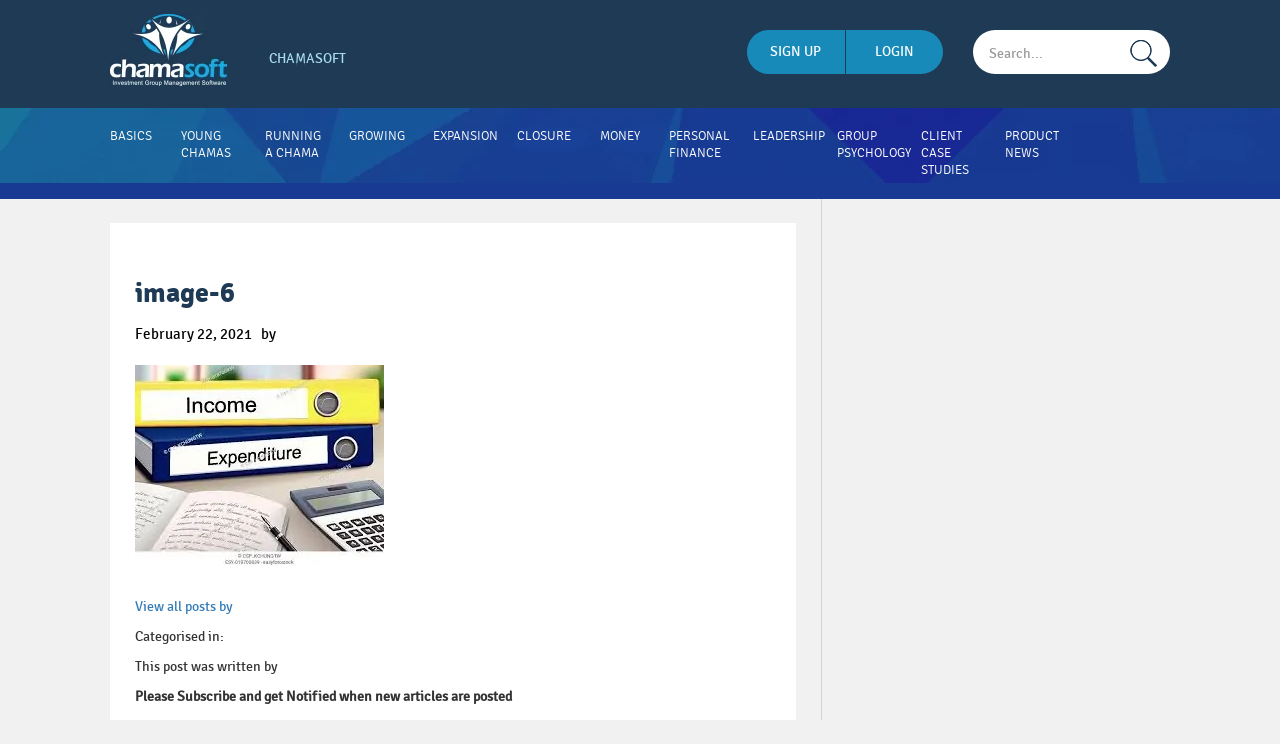

--- FILE ---
content_type: text/html; charset=UTF-8
request_url: https://blog.chamasoft.com/what-is-the-meaning-of-income-expenditure/image-6/
body_size: 2203
content:
<!DOCTYPE html>
<!--[if lt IE 7]>      <html lang="en-US" class="no-js lt-ie9 lt-ie8 lt-ie7"> <![endif]-->
<!--[if IE 7]>         <html lang="en-US" class="no-js lt-ie9 lt-ie8"> <![endif]-->
<!--[if IE 8]>         <html lang="en-US" class="no-js lt-ie9"> <![endif]-->
<!--[if gt IE 8]><!--> <html lang="en-US" class="no-js"> <!--<![endif]-->

<html lang="en-US" class="no-js">
	<head>
		<meta charset="UTF-8">
		<title>image-6 | ChamaBlog : ChamaBlog</title>

		<link href="//www.google-analytics.com" rel="dns-prefetch">
        <link href="https://blog.chamasoft.com/wp-content/themes/csblog/img/favicon.png" rel="shortcut icon">


		<meta http-equiv="X-UA-Compatible" content="IE=edge,chrome=1">
		<meta name="viewport" content="width=device-width, initial-scale=1.0">


		


<!-- Bootstrap -->
<link rel="stylesheet" href="https://blog.chamasoft.com/wp-content/themes/csblog/css/bootstrap.min.css">
<!-- main stylesheet -->
<link rel="stylesheet" href="https://blog.chamasoft.com/wp-content/themes/csblog/css/main.css">
<!-- fonts stylesheet -->
<link href="https://blog.chamasoft.com/wp-content/themes/csblog/fonts/stylesheet.css" rel="stylesheet" type="text/css">
<!-- fontsawesome stylesheet -->
<link href="https://blog.chamasoft.com/wp-content/themes/csblog/css/font-awesome.min.css" rel="stylesheet" type="text/css">

		<script>
        // conditionizr.com
        // configure environment tests
        conditionizr.config({
            assets: 'https://blog.chamasoft.com/wp-content/themes/csblog',
            tests: {}
        });
        </script>
</head>
<body class="attachment attachment-template-default single single-attachment postid-2456 attachmentid-2456 attachment-jpeg ehf-template-csblog ehf-stylesheet-csblog image-6 elementor-default">
<!--outer start-->
<div class="outer">
  <!--/header area start here-->
  <div class="header">
    <div class="container">
      <div class="row">
        <div class="col-md-7 col-sm-12">
          <div class="row">
            <div class="col-md-3 col-sm-4">
              <div class="logo"><a href="https://blog.chamasoft.com"><img src="https://blog.chamasoft.com/wp-content/themes/csblog/images/logo.png" alt=""></a></div>
            </div>
            <div class="col-md-9 col-sm-8">
              <div class="topmenu hidden-xs">
                <ul>
                  <li><a target="_blank" href="https://chamasoft.com" title="Chamasoft">Chamasoft</a></li>
               
                </ul>
              </div>
            </div>
          </div>
        </div>
        <!--style="border: solid 1px red"-->
        <div class="col-md-5 col-sm-12">
          <div class="row">
           <div class="col-md-6 col-sm-6 hidden-xs">
              <div class="btn-group btn-group-justified" role="group" aria-label="...">
                <div class="btn-group" role="group">
                  <a target="_blank"  style="padding-top:12px" href="https://chamasoft.com/signup" class="btn btn-default">sign up</a>
                </div>
                <div class="btn-group" role="group">
                  <a target="_blank" style="padding-top:12px" href="https://chamasoft.com/login" class="btn btn-default">login</a>
                </div>
              </div>
            </div>
            <div class="col-md-6 col-sm-6">
              <form class="search_from" method="get" action="https://blog.chamasoft.com" role="search">
                <div id="custom-search-input">
                  <div class="input-group col-md-12">
                  
                    <input type="text" name="s" class="form-control input-lg" placeholder="Search..." />
                    <span class="input-group-btn">
                    <button class="btn btn-info btn-lg" type="submit"> <img src="https://blog.chamasoft.com/wp-content/themes/csblog/images/search_icon.png" alt=""> </button>
                    </span>  
                  
                    </div>
                </div>
              </form>
            </div>
          </div>
        </div>
      </div>
    </div>
  </div>
  <!--/header area end here-->
  <!-- navbar -->
  <div class="menu">
  <div class="menubar">
    <nav class="navbar navbar-default" role="navigation">
      <div class="container-fluid">
        <div class="container">
          <div class="row">
            <div class="col-md-12">
              <div class="navbar-header">
                <button type="button" class="navbar-toggle" data-toggle="collapse" data-target="#navbar-collapse-main"> <span class="sr-only">Toggle navigation</span> <span class="icon-bar"></span> <span class="icon-bar"></span> <span class="icon-bar"></span> </button>
              </div>
              <div class="collapse navbar-collapse" id="navbar-collapse-main">
                <ul class="nav navbar-nav"><li id="menu-item-1303" class="menu-item menu-item-type-taxonomy menu-item-object-category menu-item-1303"><a href="https://blog.chamasoft.com/category/basics/">Basics</a></li>
<li id="menu-item-1307" class="menu-item menu-item-type-taxonomy menu-item-object-category menu-item-1307"><a href="https://blog.chamasoft.com/category/young-chamas/">Young Chamas</a></li>
<li id="menu-item-1304" class="menu-item menu-item-type-taxonomy menu-item-object-category menu-item-1304"><a href="https://blog.chamasoft.com/category/running/">Running A Chama</a></li>
<li id="menu-item-1305" class="menu-item menu-item-type-taxonomy menu-item-object-category menu-item-1305"><a href="https://blog.chamasoft.com/category/growing/">Growing</a></li>
<li id="menu-item-1308" class="menu-item menu-item-type-taxonomy menu-item-object-category menu-item-1308"><a href="https://blog.chamasoft.com/category/expansion/">Expansion</a></li>
<li id="menu-item-1309" class="menu-item menu-item-type-taxonomy menu-item-object-category menu-item-1309"><a href="https://blog.chamasoft.com/category/closure/">Closure</a></li>
<li id="menu-item-1310" class="menu-item menu-item-type-taxonomy menu-item-object-category menu-item-1310"><a href="https://blog.chamasoft.com/category/money/">Money</a></li>
<li id="menu-item-1311" class="menu-item menu-item-type-taxonomy menu-item-object-category menu-item-1311"><a href="https://blog.chamasoft.com/category/personal-finance/">Personal Finance</a></li>
<li id="menu-item-1306" class="menu-item menu-item-type-taxonomy menu-item-object-category menu-item-1306"><a href="https://blog.chamasoft.com/category/leadership/">Leadership</a></li>
<li id="menu-item-1312" class="menu-item menu-item-type-taxonomy menu-item-object-category menu-item-1312"><a href="https://blog.chamasoft.com/category/group-psychology/">Group Psychology</a></li>
<li id="menu-item-1313" class="menu-item menu-item-type-taxonomy menu-item-object-category menu-item-1313"><a href="https://blog.chamasoft.com/category/client-case-studies/">Client Case Studies</a></li>
<li id="menu-item-1314" class="menu-item menu-item-type-taxonomy menu-item-object-category menu-item-1314"><a href="https://blog.chamasoft.com/category/product-news/">Product News</a></li>
</ul>              </div>
            </div>
          </div>
        </div>
      </div>
    </nav>
  </div>
  </div>
  <!-- /navbar -->

 	


  <!-- Begin middle area -->
  <div class="middlearea">
    <div class="container">
      <div class="row">
        <!--begin content area-->
        <div class="col-md-8 col-sm-7 vertical-hr">
          <div class="contentArea">

            

			

            <div class="row">
	            
              <div class="col-sm-12">
                <div class="blog_column">


                  

                  <div class="basic text-uppercase"></div>

                  <div class="blog-heading"><a href="https://blog.chamasoft.com/what-is-the-meaning-of-income-expenditure/image-6/">image-6</a></div>

                  <div class="blog-author">February 22, 2021	 &nbsp; by </div>

                  <div class="blog-short-description">
               			<p class="attachment"><a href='https://blog.chamasoft.com/wp-content/uploads/2021/02/image-6.jpeg'><img width="249" height="202" src="https://blog.chamasoft.com/wp-content/uploads/2021/02/image-6.jpeg" class="attachment-medium size-medium" alt="" decoding="async" loading="lazy" srcset="https://blog.chamasoft.com/wp-content/uploads/2021/02/image-6.jpeg 249w, https://blog.chamasoft.com/wp-content/uploads/2021/02/image-6-120x97.jpeg 120w" sizes="(max-width: 249px) 100vw, 249px" /></a></p>
<footer class="author_bio_section" ><p class="author_links"><a href="https://blog.chamasoft.com/author/">View all posts by </a></p></footer>
						
						<p>Categorised in: </p>

						<p>This post was written by </p>
<p><strong>Please Subscribe and get Notified when new articles are posted</strong></p>
<div class="clear clearfix"></div>


--- FILE ---
content_type: text/css
request_url: https://blog.chamasoft.com/wp-content/themes/csblog/css/main.css
body_size: 4739
content:
@charset "utf-8";
/* CSS Document */

body{ background:#f1f1f1;font-family: 'signikaregular'}
.outer{ margin:0; padding:0; font-family: 'signikaregular';}

.header{ background:#1e3a54; padding-top:14px; padding-bottom:22px; min-height:108px;}
.header .logo{}
.header .topmenu{ font-size:14px; text-transform:uppercase; padding-top:35px;font-family: 'signikaregular'}
.header .topmenu ul{ list-style:none; margin:0; padding:0}
.header .topmenu ul li{ display:inline; padding:0 10px; margin:0;font-family: 'signikaregular'}
.header .topmenu ul li:first-child{ padding-left:0}
.header .topmenu ul li a{ color:#aaddf2; text-decoration:none}
.header .topmenu ul li a:hover{ color:#fff}
@media (min-width:768px) and (max-width:991px) {
.header .topmenu { padding-top:10px; font-size:14px; text-align:right}
.header .topmenu ul li { padding-right:0; padding-left:15px;}
}

@media only screen and (max-width: 767px) {
.header .logo{ text-align:center}
.header .topmenu { text-align:center; padding-top:20px; font-size:13px;}
.header .topmenu ul li { padding-left:6px; padding-right:6px;}
}
.header .btn-group { border:0; text-transform:uppercase; padding-top:8px;}
.header .btn-group .btn-default{ border:0; text-transform:uppercase; background:#188ab9; color:#fff; border-radius:30px; height:44px; border-left: solid 1px #1e3a54; text-align:center}
.header .btn-group .btn-default:hover{ background:#183a93}
/*search*/
.header .search_from{ padding-top:16px;}
#custom-search-input{border-radius:30px;background-color: #fff;height:44px;}
#custom-search-input input{border: 0;box-shadow: none;background:none;font-size:14px;color:#a4a4a4}
#custom-search-input button{margin:0px 5px 0 0;background: none;box-shadow: none; border: 0;color: #666666;padding: 0 8px 0 10px;border-left: solid 0px #ccc;}
#custom-search-input button:hover{border: 0;box-shadow: none;}
#custom-search-input .glyphicon-search{font-size: 20px;}
/*search end*/
/* header end */

.menubar{ background:#183a93 url(../images/menubar.png) repeat-x;font-family: 'signikalight'; text-transform:uppercase; font-size:13px; padding:10px 0}
.menubar .navbar-default{ background:none; border:0; margin:0; padding:0}
.menubar .nav{ padding:0; margin:0}


/* general styles */
/* vertical-centered text */
/*.goToTop { position: fixed; top: 0; height: 52px; z-index: 1;}
nav { position: absolute; top: 0; width: 100%; background: #fff;}*/



.slider{ min-height:520px;}
.slider .captionarea{ padding:115px 0}
.slider .growing{font-family: 'signikabold'; color:#e216e4; font-size:15px; letter-spacing:2px;}
.slider .caption-title{font-family: 'signikabold'; color:#fff; font-size:58px; padding:10px 0}
.slider .caption-author{ color:#fff; font-size:19px; padding-bottom:30px;}
.slider .read-more{font-family: 'signikalight'; text-transform:uppercase; background:#16ace4; color:#fff; border:0; font-size:18px; padding:13px 30px; border-radius:20px; vertical-align:top}
.slider .read-more img{ vertical-align:top; margin-top:3px;}
.slider .read-more:hover{ background:#183e97}

.slider .captionarea_inner{ padding:35px 0}
.slider .growing{font-family: 'signikabold'; color:#e216e4; font-size:15px; letter-spacing:2px;}
.slider .caption-title{font-family: 'signikabold'; color:#fff; font-size:58px; padding:10px 0}
.slider .caption-author{ color:#fff; font-size:19px; padding-bottom:30px;}
.slider .read-more{font-family: 'signikalight'; text-transform:uppercase; background:#16ace4; color:#fff; border:0; font-size:18px; padding:13px 30px; border-radius:20px; vertical-align:top}
.slider .read-more img{ vertical-align:top; margin-top:3px;}
.slider .read-more:hover{ background:#183e97}

.slider-resource{ min-height:389px; position:relative}

@media only screen and (max-width: 767px) {
.nav { padding-top:30px !important;}
.slider-resource{ min-height:389px; position:relative}
}


@media only screen and (max-width: 767px) {
.slider{ min-height:auto;}
.slider .growing{font-size:13px; }
.slider .captionarea{ padding:35px 0}
.slider .caption-title{font-size:28px; line-height:normal}
.slider .caption-author{ color:#fff; font-size:15px; padding-bottom:30px;}
.slider .read-more{ font-size:14px;font-family: 'signikaregular'; padding:10px 25px;}
.slider .read-more img{ vertical-align:top; margin-top:1px;}
}

.menu {width:100%;z-index:999;}
.menu-padding {padding-top:00px;}
.sticky {position:fixed;top:0;-webkit-box-shadow: 0px 15px 5px -16px rgba(0,0,0,0.75);
-moz-box-shadow: 0px 15px 5px -16px rgba(0,0,0,0.75);
box-shadow: 0px 15px 5px -16px rgba(0,0,0,0.75);}



.earn_money_slider{ min-height:298px; padding:50px 0}
.earn_money_slider .slide-heading{font-family: 'signikabold'; color:#fff; font-size:58px; line-height:normal }


.middlearea{ margin-bottom:40px;}
.inner-page-top-spacer{ margin-top:44px;}
.vertical-hr{ border-right: solid 1px #d4d4d4}

.contentArea{ padding-top:24px; padding-right:10px;}

.pink_overlay{ color:#e216e4 !important}





@media only screen and (max-width: 767px) {
.contentArea{ padding-right:0;}
}

.contentArea h1.page-header{ margin:0; padding:0 0 25px 0; font-size:16px; letter-spacing:2px;font-family: 'signikabold'; text-transform:uppercase}
.contentArea h1.more-header{ margin:0; padding:0 0 25px 0; font-size:18px; letter-spacing:2px;font-family: 'signikabold'; text-transform:uppercase; color:#16ace4}


.blog_column{ min-height:600px; background:#fff; border-bottom: solid 3px #d7d7d7; margin-bottom:28px; padding:25px;}
.blog_column .blog-main-img{ margin:-25px; position:relative; padding-bottom:21px;}
.blog_column .blog-main-img img{ width:100%}
.blog_column .basic{ margin-top:21px;font-family: 'signikabold'; font-size:13px; color:#16ace4; padding-bottom:10px; position:relative; letter-spacing:2px;}
.blog_column .money{ padding-top:21px;font-family: 'signikabold'; font-size:13px; color:#e45f16; padding-bottom:10px; position:relative; letter-spacing:2px;}
.blog_column .blog-heading{font-family: 'signikabold'; font-size:28px; line-height:normal; color:#1e3a54; line-height:30px; padding-bottom:15px; }
.blog_column .blog-heading a{color:#1e3a54; text-decoration:none}
.blog_column .blog-heading a:hover{color:#183d92; text-decoration:none}
.blog_column .blog-author{font-family: 'signikaregular'; font-size:15px; color:#040404; padding-bottom:15px;}
.blog_column p.blog-short-description{ font-size:16px; color:#616161;font-family: 'signikalight';}

.home-sidebar{padding-top:24px; padding-left:10px;}
@media only screen and (max-width: 767px) {
.contentArea{ padding-right:0;}
.home-sidebar{padding-top:0; padding-left:0;}
}
.minus_spacing{ padding-top:0}
.newsLetter_box{ background:#1e3a54; padding:20px;}
.newsLetter_box .newsletter-heading{ color:#16ace4;font-family: 'signikabold'; letter-spacing:2px; font-size:18px; padding:20px 0}
.newsLetter_box  p{font-family: 'signikalight'; color:#d2e9ff; font-size:16px;}
.newsLetter_box form{ padding:10px 30px;}
.newsLetter_box .form-control{ border:0; border-radius:20px; padding-left:25px; padding-right:25px; height:42px;}
.newsLetter_box .btn-default{ height:42px; border:0; border-radius:20px; background:#16ace4; color:#fff; text-align:center;font-family: 'signikabold'; font-size:18px;}
.newsLetter_box .btn-default:hover{ background:#183c95}
.newsLetter_box .note{ color:#16ace4;font-family: 'signikalight'; padding-bottom:20px; padding-top:5px;}

.popular_post{ padding:10px}
.popular_post .popular-heading{font-family: 'signikabold'; letter-spacing:2px; font-size:17px; color:#16ace4; text-transform:uppercase; vertical-align:top; }
.popular_post .popular-heading img{ vertical-align:top; margin-top:6px; margin-right:4px;}
.popular_post .post-row{ padding-top:25px;}
.popular_post .money {font-family: 'signikabold'; text-transform:uppercase; font-size:13px; letter-spacing:2px; color:#e45f16; padding-bottom:4px;}
.popular_post .basics {font-family: 'signikabold'; text-transform:uppercase; font-size:13px; letter-spacing:2px; color:#16ace4; padding-bottom:4px;}
.popular_post .post-title{font-family: 'signikabold'; font-size:18px; color:#1e3a54; padding-bottom:5px; line-height:normal}
.popular_post .post-title a{color:#1e3a54}
.popular_post .author{ font-size:16px; color:#808080}

.resources{ padding:10px}
.resources .resources-heading{font-family: 'signikabold'; letter-spacing:2px; font-size:17px; color:#16ace4; text-transform:uppercase; vertical-align:top; }
.resources .resources-heading img{ vertical-align:top; margin-top:0; margin-right:4px;}
.resources .resources-row{ padding-top:25px;}
.resources .resources-title{font-family: 'signikabold'; font-size:18px; color:#1e3a54; padding-bottom:5px; line-height:normal}
.resources .resources-title a{color:#1e3a54}
.resources .action{ font-size:13px; color:#808080; padding-top:5px;}
.resources .action img{ vertical-align:top}

.socialArea {padding:10px}
.socialArea .socail-heading{font-family: 'signikabold'; letter-spacing:2px; font-size:17px; color:#16ace4; text-transform:uppercase; vertical-align:top; }
.socialArea .socail-heading img{ vertical-align:top; margin-top:0; margin-right:4px;}
.socialArea .socail-row{ padding-top:25px;}
.socialArea a{ color:#1e3a54; font-size:16px;}
.socialArea a:hover{ color:#16ace4}

.tagsarea {padding:10px}
.tagsarea .tags-heading{font-family: 'signikabold'; letter-spacing:2px; font-size:17px; color:#16ace4; text-transform:uppercase; vertical-align:top; }
.tagsarea .tags-heading img{ vertical-align:top; margin-top:0; margin-right:4px;}
.tagsarea .tags-row{ padding-top:25px;}
.tagsarea ul{ list-style:none; margin:0; padding:0}
.tagsarea ul li{ display: inline; font-size:17px; margin-bottom:15px; float:left; margin-right:15px;}
.tagsarea ul li a{ background:#fff; padding:7px 35px; display:block; color:#1e3a54; border-radius:20px;}
.tagsarea ul li a:hover{ background:#1e3a54; padding:7px 35px; display:block; color:#fff; text-decoration:none }



.home-sidebar .sidebar-hr{ border-color:#d4d4d4; margin:25px 0; margin-left:-25px;}
@media only screen and (max-width: 767px) {
.home-sidebar .sidebar-hr{ border-color:#d4d4d4; margin:25px 0; margin-left:-0px;}
}

@media (min-width:991px) and (max-width:1200px) {

}
@media (min-width:768px) and (max-width:991px) {

}

@media only screen and (max-width: 767px) {

}

@media only screen and (max-width: 480px) {

}

.sub-page{ background:#fff; margin-top:25px; padding:30px 35px;}
.sub-page p{ margin-bottom:25px; font-size:16px; color:#202020;font-family: 'signikalight';}
.sub-page .content-heading{font-family: 'signikabold'; font-size:20px; font-weight:normal}
.sub-page h2{font-family: 'signikabold'; font-size:24px; color:#188ab9; margin-bottom:25px;}

.feature_listing_area{ background:#33558b; padding:24px; border-radius:15px; position:relative}
.feature_listing_area .inner_wht{ background:#fff; position:relative; padding:80px 70px;}
.feature_listing_area .inner_wht .feature_graphics{ position:absolute; top:-20px; width:100%; left:0}
.feature_listing_area ul{ list-style:none; margin:0; padding:0; font-size:19px; color:#454545; }
.feature_listing_area ul li{border-bottom: solid 1px #d4d4d4; padding:20px 60px; position:relative}
.feature_listing_area ul li:before{content:""; background-image: url(../images/list-arrow.png); position:absolute; top:18px; left:15px; height:33px; width:33px;}

@media only screen and (max-width: 767px) {
.feature_listing_area{padding:5px; border-radius:5px; position:relative}
.feature_listing_area .inner_wht{ background:#fff; position:relative; padding:40px 10px;}
}



.pricing_chart{ padding:20px 0}
.pricing_chart .pricingBox{ background:#f1f1f1; margin-bottom:30PX;}
.pricing_chart .pricingBox .base { background: #188ab9; display: inline-block; margin-left: 0; margin-top: 0; position: relative; width: 100%; text-align:center;font-family: 'signikabold'; color:#fff; text-align:center; text-transform:uppercase; padding:10px 10px 0 10px; font-size:17px; margin-bottom:35px; } 
.pricing_chart .pricingBox .base:before { border-top:35px solid #188ab9;border-left: 100px solid transparent;border-right: 100px solid transparent;content:"";left: 0;position:absolute;top:34px; width:100%;} 
.pricing_chart .word{ text-align:center; color:#5e5e5e;font-family: 'signikalight'; font-size:16px; padding-bottom:10px; padding-top:15px;}
.pricing_chart .price{font-family: 'signikabold'; font-size:30px; color:#188ab9; padding-bottom:25px; }

.submitArticle_from{ background:#1e3a54; padding:30px 60px; margin:20px 0}
.submitArticle_from .form-heading{font-family: 'signikabold'; font-size:22px; letter-spacing:3px; color:#fff; margin-bottom:15px;}
.submitArticle_from  p.form-content{font-family: 'signikalight'; font-size:15px; color:#e2f1ff}
.submitArticle_from .form-control{ height:42px; border:0; text-transform:uppercase;font-family: 'signikalight'; border-radius:20px; padding-left:20px; padding-right:20px; padding-top:10px;}
.submitArticle_from .form-group p{ font-size:13px; color:#e2f1ff; padding-top:5px; margin:0}
.submitArticle_from .text_area{ height:120px; resize:none}
.submitArticle_from .submitBtn{ border:0; height:42px;font-family: 'signikabold'; font-size:19px; background:#16ace4; color:#fff; border-radius:20px;}
.submitArticle_from .submitBtn:hover{ background:#184095}

@media only screen and (max-width: 767px) {
.submitArticle_from{ background:#1e3a54; padding:30px 20px; margin:20px 0}
}


.search_result_page{ padding:25px 0; padding-right:10px;}
.search_plugin {}
.search_plugin .search_field{ height:42px; border: solid 3px #d4d4d4; box-shadow:none; border-right:0; border-radius:20px 0 0 20px !important;}
.search_plugin .all-categories{border: solid 3px #d4d4d4; border-radius:0; height:42px; text-transform:uppercase; padding-left:20px; padding-right:20px;font-family: 'signikalight'; color:#1e3a54; border-right:0; border-left:0; position:relative}
.search_plugin .all-categories:hover{ background-color:none !important}
.search_plugin .all-categories img{ font-size:20px; margin-left:5px; color:#d4d4d4; vertical-align:top}
.search_plugin .all-categories:before{ content:""; background-image:url(../images/bar.png); height:28px; width:1px; position:absolute; top:4px; left:0}
.search_plugin .searchBtn{ height:42px; background:#1e3a54; color:#fff;  border: solid 3px #d4d4d4; border-radius:0 20px 20px 0; border-left:0; padding-left:15px; padding-right:15px;}
.search_plugin .searchBtn:hover{ background:#16ace4}

.search_result_page .search_value{ font-size:21px; padding:25px 0;font-family: 'signikalight';}
.search_result_page .search_value strong{font-family: 'signikabold'; font-weight:normal}
.search_result_page .search_item{ background:#fff; margin-bottom:23px; border-bottom: solid 3px #d7d7d7; padding:25px;}
.search_result_page .search_item .basic{font-family: 'signikabold'; font-size:13px; letter-spacing:2px; text-transform:uppercase; color:#16ace4}
.search_result_page .search_item .money{font-family: 'signikabold'; font-size:13px; letter-spacing:2px; text-transform:uppercase; color:#e45f16}
.search_result_page .search_item .search-heading{font-size:21px;font-family: 'signikabold'; color:#1e3a54; padding:5px 0 }
.search_result_page .search_item .search-heading a{color:#1e3a54;}
.search_result_page .search_item .search-heading a:hover{color:#184691; text-decoration:none}
.search_result_page .search_item .author{ font-size:16px; padding:8px 0}
.search_result_page .search_item p{font-family: 'signikalight'; font-size:16px; margin-bottom:25px;}
.search_result_page .search_item p strong{font-family: 'signikabold'; font-weight:normal; color:#1e3a54}
.search_result_page .search_item .target{ font-size:12px;font-family: 'signikalight'; padding-top:3px;}
.search_result_page .search_item .progress_bar_fade_one{ background:#5ec4ea}
.search_result_page .search_item .progress_bar_fade_two{ background:#9ebdc9}

.resource_page{ padding-bottom:40px; padding-top:40px;}
.resource_page ol.breadcrumb{ color:#696969}
.resource_page .breadcrumb {padding:8px 15px;margin-bottom:10px;list-style:none;/*background-color:#f5f5f5;	border-radius:4px*/text-transform:uppercase;font-size:13px;}
.resource_page .breadcrumb a{ color:#696969}
.resource_page .breadcrumb a:hover{ color:#183f93; text-decoration:none}
.resource_page .resource_heading{font-family: 'signikabold'; font-size:58px; color:#1e3a54; padding:5px 0 25px 0}
.resource_page .resource-subheading{font-family: 'signikabold'; font-size:18px; letter-spacing:2px; color:#16ace4; padding:10px 0 30px 0}

.resource_page .book_column{ margin-bottom:20px; position:relative}
.resource_page .spacer{ min-height:90px;}
.resource_page .book_name{font-family: 'signikabold'; font-size:17px; color:#1e3a54; padding-bottom:10px; line-height:normal}
.resource_page .book_name a{ color:#1e3a54; text-decoration:none}
.resource_page .book_name a:hover{ color:#183891}
.resource_page .date{ font-size:14px; color:#8b8b8b}
.resource_page .action{ font-size:14px; color:#808080; padding-top:5px;}
.resource_page .action img{ vertical-align:top}

@media only screen and (max-width: 767px) {
.resource_page .book_column{ margin-bottom:20px; position:relative; text-align:center}
}

.blog_post_page{ padding-top:26px;}
.blog_post_page .publisher_area{ max-width:85px; margin:auto; padding-top:20px; padding-bottom:20px;}
.blog_post_page .publsher_avatar{ width:100%; padding-top:20px;}
.blog_post_page .publsher_avatar img{ width:100%}
.blog_post_page .publisher_name{ font-size:13px; padding-top:20px;text-align:center; padding-bottom:20px;}
.blog_post_page .social_share{ background:#fff; padding:15px 10px; margin-top:5px;}
.blog_post_page .share-heading{ text-transform:uppercase; font-size:12px; color:#454545}
.blog_post_page .share-heading span{ color:#188ab9}
.blog_post_page .social_share ul{ list-style:none; margin:0; padding:0; text-align:center; padding:15px 0 0 0; font-size:16px;}
.blog_post_page .social_share ul a.twitter{ color:#00aaef}
.blog_post_page .social_share ul a.twitter:hover{ color:#009ad9}
.blog_post_page .social_share ul a.facebook{ color:#3a5795}
.blog_post_page .social_share ul a.facebook:hover{ color:#27437d}
.blog_post_page .social_share ul a.linkedin{ color:#0077b5}
.blog_post_page .social_share ul a.linkedin:hover{ color:#006498}
.blog_post_page .social_share ul a.google-plus{ color:#dd4b39}
.blog_post_page .social_share ul a.google-plus:hover{ color:#bf3625}
.blog_post_page .blog_post_content{ padding:20px 20px; background:#fff; position:relative}
.blog_post_page .blog_post_content p.hightLight_txt{font-family: 'signikabold'; font-size:18px; color:#1e3a54}
.blog_post_page .blog_post_content p{font-size:16px;font-family: 'signikalight'; margin-bottom:20px;}
.blog_post_page .blog_post_content h2{font-family: 'signikabold'; font-size:25px; color:#188ab9; margin-bottom:20px;}
.blog_post_page .coommentArea{ padding:30px 0}
.blog_post_page .coommentArea .comment-heading{font-family: 'signikabold'; font-size:18px; letter-spacing:2px; color:#16ace4; padding-bottom:20px;}
.blog_post_page .coommentArea .comment-name{font-family: 'signikabold'; font-size:16px; text-transform:uppercase; color:#1e3a54; padding-bottom:5px;}
.blog_post_page .coommentArea .comment-name a{color:#1e3a54;}
.blog_post_page .coommentArea .comment-name .date{font-family: 'signikaregular'; color:#a8a7a7; margin-left:5px; font-size:16px;}
.blog_post_page .coommentArea .comment-description{font-family: 'signikalight'; font-size:15px; color:#515151; padding-bottom:15px;}
.blog_post_page .coommentArea .reply-icon{ vertical-align:top; color:#a8a7a7; line-height:26px}
.blog_post_page .coommentArea .reply-icon img{ vertical-align:top; margin-right:3px;}
.blog_post_page .coommentArea .reply-icon a{ color:#a8a7a7; text-decoration:none}
.blog_post_page .coommentArea .reply-icon a:hover{ color:#000}
.blog_post_page .coommentArea hr{ border-color:#d4d4d4; margin:30px 0}
.blog_post_page .leave_reply_form{ padding:25px 30px; background:#e1e1e1}
.blog_post_page .leave_reply_form h3{font-family: 'signikabold'; font-size:17px; letter-spacing:2px; color:#16ace4; padding-bottom:10px; margin:0; text-transform:uppercase}
.blog_post_page .leave_reply_form p{font-family: 'signikalight'; font-size:15px; color:#454545}

.blog_post_page .leave_reply_form .form-control{ height:42px; border:0; /*margin-bottom:10px;*/ text-transform:uppercase;font-family: 'signikalight'; border-radius:20px; padding-left:20px; padding-right:20px; padding-top:10px;}
.blog_post_page .leave_reply_form .form-group p{ font-size:13px; color:#e2f1ff; padding-top:5px; margin:0}
.blog_post_page .leave_reply_form .text_area{ height:120px; resize:none}
.blog_post_page .leave_reply_form .submitBtn{ border:0; height:42px;font-family: 'signikabold'; font-size:19px; background:#16ace4; color:#fff; border-radius:20px;}
.blog_post_page .leave_reply_form .submitBtn:hover{ background:#184095}

.blog_page_cover_add{ text-align:center; padding-top:30px;}
.blog_page_cover_add .add_box{ background:#188ab9; padding:20px;}
.blog_page_cover_add .add_box .free_book{font-family: 'signikabold'; font-size:15px; color:#1e3a54; text-transform:uppercase; letter-spacing:2px; }
.blog_page_cover_add .add_box .book_name{font-family: 'signikabold'; font-size:25px; text-transform:uppercase; line-height:normal; color:#fff; padding:10px 0}
.blog_page_cover_add .add_box .get-free{border:0; height:38px;font-family: 'signikabold'; font-size:18px; background:#16ace4; color:#fff; border-radius:20px; min-width:170px;}
.blog_page_cover_add .add_box .get-free:hover{ background:#184095}


@media only screen and (max-width: 767px) {
.blog_post_page .publisher_area{ max-width:100%; margin:auto}
.blog_post_page .publsher_avatar{ width:85px; margin:auto; padding-top:20px;}
.blog_post_page .social_share ul li{ display:inline}
}

.resource_post_page{ position:relative; margin-top:-360px; margin-bottom:30px;}
.resource_post_page .breadcrumb{ padding:5px 0}
.resource_post_page .resource{font-family: 'signikabold'; letter-spacing:2px; font-size:15px; color:#e216e4; text-transform:uppercase}
.resource_post_page .book_heading{ font-family: 'signikabold'; font-size:58px; color:#fff; line-height:55px; padding-top:5px;}
.resource_post_page .author{ font-size:19px; color:#fff; padding-top:15px; padding-bottom:30px;}
.resource_post_page .getFree_btn{ background:#16ace4; color:#fff;font-family: 'signikabold'; font-size:21px; border:0; height:48px; line-height:35px; border-radius:30px; margin-bottom:10px;}
.resource_post_page .getFree_btn:hover{ background:#184691}
.resource_post_page .shareIt{ background:#f1f1f1; max-width:295px; height:48px; line-height:30px;border-radius:30px; text-align:center;font-family: 'signikabold'; font-size:18px; color:#8a8a8a; padding:0px; vertical-align:top; margin-bottom:10px;}
.resource_post_page .shareIt i{ margin-top:-4px;}
.resource_post_page .shareIt .share{ line-height:50px;}
.resource_post_page .shareIt .twitter{ font-size:15px; color:#00aaef}
.resource_post_page .shareIt .twitter:hover{ color:#009cdc}
.resource_post_page .shareIt .facebook{ font-size:15px; color:#3a5795}
.resource_post_page .shareIt .facebook:hover{ color:#223e7a}
.resource_post_page .shareIt .linkedin{ font-size:15px; color:#0077b5}
.resource_post_page .shareIt .linkedin:hover{ color:#006ba2}
.resource_post_page .shareIt .google-plus{ font-size:15px; color:#dd4b39}
.resource_post_page .shareIt .google-plus:hover{ color:#c23726}
.resource_post_page .resource_sidebar{ max-width:283px; padding-top:50px;}

@media (min-width:768px) and (max-width:991px) {
.resource_post_page .book_heading{ font-family: 'signikabold'; font-size:45px; color:#fff; line-height:55px; padding-top:5px;}
}


@media only screen and (max-width: 767px) {
.resource_post_page .breadcrumb{ padding:5px 0; text-align:center}
.resource_post_page .resource{text-align:center; padding:0 0 10px 0}
.resource_post_page .book_heading{ font-size:25px; text-align:center; padding:0; line-height:normal}
.resource_post_page .author{ font-size:15px; text-align:center}
.resource_post_page .getFree_btn{ max-width:295px; margin:auto; margin-bottom:15px;}
.resource_post_page .shareIt { margin:auto}
}


.footer{ background:#1e3a54; padding:55px 0}
.footer h4.footer-heading{font-family: 'signikabold'; letter-spacing:2px; font-size:17px; margin:0; padding:0 0 25px 0; color:rgba(77,114,148,10)}
.footer p{ color:#fff; font-size:16px;font-family: 'signikalight'; margin:0; padding:0 0 25px 0} 
.footer ul{ list-style:none; margin:0; padding:0 0 10px 0;font-size:16px; line-height:normal;font-family: 'signikalight';}
.footer ul li{ padding-bottom:13px;}
.footer ul li a{ color:#fff}
.footer .footer-logo{ padding-top:45px;}
.footer .subfooter{font-family: 'signikalight'; color:#fff; padding-top:25px; font-size:15px;}
.footer .subfooter strong{font-family: 'signikabold'; font-weight:normal}

/** Widgets Styling **/

.popular_post h3{
	font-family: 'signikabold'; letter-spacing:2px; font-size:17px; color:#16ace4; text-transform:uppercase; vertical-align:top;  
}
.widget_wp_sidebarlogin,
.pptwj,
.widget_rssiconwidget,
.widget_ns_mailchimp,
.youtubechannelgallery,
.widget_extended-categories,
.widget_jal_widget{

 padding:10px;
 border: 4px solid #fff;
}
.widget_wp_sidebarlogin h3,
.pptwj h3,
.widget_rssiconwidget h3,
.widget_ns_mailchimp h3,
.youtubechannelgallery h3,
.widget_extended-categories h3,
.widget_jal_widget h3{
	font-family: 'signikabold'; letter-spacing:2px; font-size:17px; color:#16ace4; text-transform:uppercase; vertical-align:top;  
}

#ns_widget_mailchimp_form-2 input{ border:0; border-radius:5px; padding-left:25px; padding-right:15px; height:25px;}
#ns_widget_mailchimp_form-2 input[type="button"]{ height:42px; border:0; border-radius:20px; background:#16ace4; color:#fff; text-align:center;font-family: 'signikabold'; font-size:18px;}
#ns_widget_mailchimp_form-2 input[type="button"]{ background:#183c95}
/*
#ns_widget_mailchimp_form-2 input{

}



.resources{}
.resources .resources-heading{font-family: 'signikabold'; letter-spacing:2px; font-size:17px; color:#16ace4; text-transform:uppercase; vertical-align:top; }
.resources .resources-heading img{ vertical-align:top; margin-top:0; margin-right:4px;}
.resources .resources-row{ padding-top:25px;}
.resources .resources-title{font-family: 'signikabold'; font-size:18px; color:#1e3a54; padding-bottom:5px; line-height:normal}
.resources .resources-title a{color:#1e3a54}
.resources .action{ font-size:13px; color:#808080; padding-top:5px;}
.resources .action img{ vertical-align:top}

*/
.blog_column a img.alignnone,.blog_column a img,.blog_column img {
    margin: 5px 20px 20px 0;
    max-width: 100%;
}


--- FILE ---
content_type: text/css
request_url: https://blog.chamasoft.com/wp-content/themes/csblog/fonts/stylesheet.css
body_size: 272
content:

@font-face {
    font-family: 'signikabold';
    src: url('signika-bold-webfont.eot');
    src: url('signika-bold-webfont.eot?#iefix') format('embedded-opentype'),
         url('signika-bold-webfont.woff2') format('woff2'),
         url('signika-bold-webfont.woff') format('woff'),
         url('signika-bold-webfont.ttf') format('truetype'),
         url('signika-bold-webfont.svg#signikabold') format('svg');
    font-weight: normal;
    font-style: normal;

}




@font-face {
    font-family: 'signikalight';
    src: url('signika-light-webfont.eot');
    src: url('signika-light-webfont.eot?#iefix') format('embedded-opentype'),
         url('signika-light-webfont.woff2') format('woff2'),
         url('signika-light-webfont.woff') format('woff'),
         url('signika-light-webfont.ttf') format('truetype'),
         url('signika-light-webfont.svg#signikalight') format('svg');
    font-weight: normal;
    font-style: normal;

}




@font-face {
    font-family: 'signikaregular';
    src: url('signika-regular-webfont.eot');
    src: url('signika-regular-webfont.eot?#iefix') format('embedded-opentype'),
         url('signika-regular-webfont.woff2') format('woff2'),
         url('signika-regular-webfont.woff') format('woff'),
         url('signika-regular-webfont.ttf') format('truetype'),
         url('signika-regular-webfont.svg#signikaregular') format('svg');
    font-weight: normal;
    font-style: normal;

}


